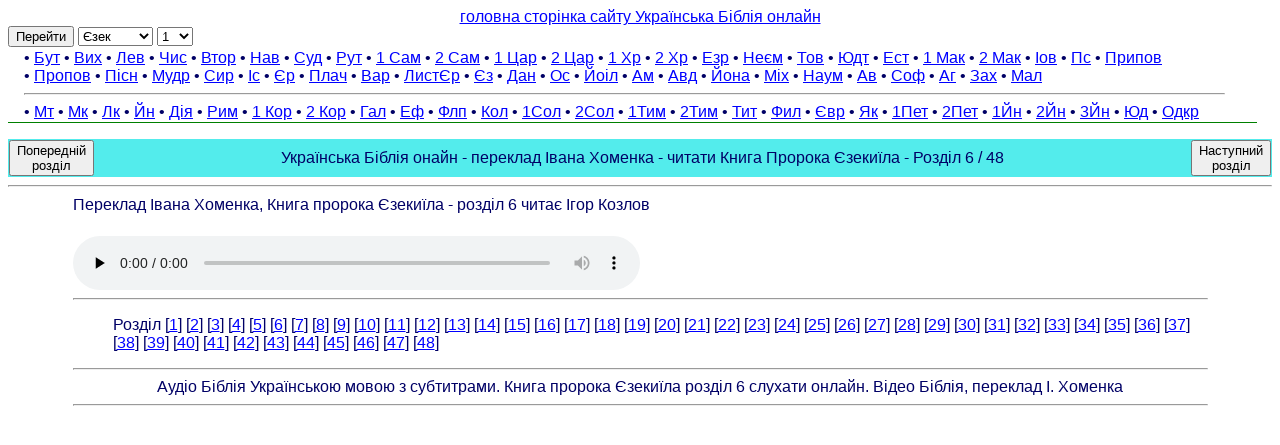

--- FILE ---
content_type: text/html; charset=UTF-8
request_url: https://ukrbible.at.ua/EZK/ezk6.htm
body_size: 4730
content:
<HTML>
<HEAD>
<TITLE>Книга Пророка Єзекиїла (переклад Івана Хоменка) - Розділ 6</TITLE>
<META http-equiv='Content-Type' content='text/html; charset=UTF-8'>
<LINK rel='stylesheet' href='../hom.css'>
</HEAD>

<BODY>

<SCRIPT src='../hom.js'></SCRIPT><center><a href="http://ukrbible.at.ua" target="_blank">головна сторінка сайту Українська Біблія онлайн</a></center>
<SCRIPT src='../goto.js'></SCRIPT>
<SCRIPT src='../links.js'></SCRIPT>
<SCRIPT>ShowLocator();</SCRIPT>

<div style="margin-bottom: 1em; padding: 0.1em 2em 0.1em 1em; width: 95%; border-bottom: solid 1px Green; text-align: left;">
• <a href="/GEN/gen1.htm" title="Буття">Бут</a></nobr>     <nobr>• <a href="/EX/ex1.htm" title="Вихід">Вих</a></nobr>     <nobr>• <a href="/LEV/lev1.htm" title="Левіт">Лев</a></nobr>     <nobr>• <a href="/NUM/num1.htm" title="Числа">Чис</a></nobr>                  <nobr>• <a href="/DT/dt1.htm" title="Второзаконня">Втор</a></nobr>
<nobr>• <a href="/JOS/jos1.htm" title="Книга Ісуса Навина">Нав</a>                  </nobr><nobr>• <a href="/JDG/jdg1.htm" title="Книга Судiв">Суд</a></nobr>     <nobr>• <a href="/RU/ru1.htm" title="Книга Рути">Рут</a> </nobr>     <nobr>• <a href="/1SA/1sa1.htm" title="Перша книга Самуїла"> 1 Сам</a></nobr>     <nobr>• <a href="/2SA/2sa1.htm" title="Друга книга Самуїла">2 Сам</a></nobr>     <nobr>• <a href="/1KI/1ki1.htm" title="Перша книга царів">1 Цар</a></nobr>     <nobr>• <a href="/2KI/2ki1.htm" title="Друга книга царів">2 Цар</a></nobr>     <nobr>• <a href="/1CH/1ch1.htm" title="Перша книга хронiк">1 Хр</a></nobr>     <nobr>• <a href="/2CH/2ch1.htm" title="Друга книга хронiк">2 Хр</a></nobr>     <nobr>• <a href="/EZR/ezr1.htm" title="Книга Езри">Езр</a>       </nobr><nobr>• <a href="/NEH/neh1.htm" title="Книга Неемії">Неєм</a> </nobr>     
<nobr>• <a href="/TOB/tob1.htm" title="Книга Товита">Тов</a></nobr> <nobr>• <a href="/JDT/jdt1.htm" title="Книга Юдити">Юдт</a></nobr> 
<nobr>• <a href="/EST/est1.htm" title="Книга Естери">Ест</a></nobr> <nobr>• <a href="/1MAC/1mac1.htm" title="1 Книга Макавеїв">1 Мак</a></nobr>
<nobr>• <a href="/2MAC/2mac1.htm" title="2 Книга Макавеїв">2 Мак</a></nobr>
<nobr>• <a href="/JOB/job1.htm" title="Книга Іова">Іов</a></nobr>    <nobr>• <a href="/PS/ps1.htm" title="Книга Псалмів">Пс</a></nobr>   <nobr>• <a href="/PRV/prv1.htm" title="Книга приповідок">Припов</a></nobr>    <nobr>• <a href="/ECC/ecc1.htm" title="Книга Проповідника">Пропов</a></nobr>   
<nobr>• <a href="/SOS/sos1.htm" title="Пiсня пiсень">Пісн</a></nobr> <nobr>• <a href="/WIS/wis1.htm" title="Книга мудрости">Мудр</a></nobr> <nobr>• <a href="/SIR/sir1.htm" title="Ісуса сина Сираха">Сир</a></nobr>
<nobr>• <a href="/ISA/isa1.htm" title="Книга пророка Ісаї">Іс</a></nobr>    <nobr>• <a href="/JER/jer1.htm" title="Книга пророка Єремії">Єр</a></nobr>   <nobr>• <a href="/LAM/lam1.htm" title="Плач Єремії">Плач</a></nobr>    
<nobr>• <a href="/BAR/bar1.htm" title="Книга пророка Варуха">Вар</a></nobr> <nobr>• <a href="/EPJ/epj1.htm" title="Лист Єремії">ЛистЄр</a></nobr>  <nobr>• <a href="/EZK/ezk1.htm" title="Книга пророка Єзекиїла">Єз</a></nobr>
<nobr>• <a href="/DAN/dan1.htm" title="Книга пророка Даниїла">Дан</a></nobr> <nobr>• <a href="/HOS/hos1.htm" title="Книга пророка Осії">Ос</a></nobr> <nobr>• <a href="/JL/jl1.htm" title="Книга пророка Йоіла">Йоіл</a></nobr> <nobr>• <a href="/AM/am1.htm" title="Книга пророка Амоса">Ам</a></nobr> <nobr>• <a href="/OB/ob1.htm" title="Книга пророка Авдія">Авд</a></nobr> <nobr>• <a href="/JON/jon1.htm" title="Книга пророка Йони">Йона</a></nobr>   <nobr>• <a href="/MIC/mic1.htm" title="Книга пророка Міхея">Міх</a></nobr> <nobr>• <a href="/NAH/nah1.htm" title="Книга пророка Наума">Наум</a></nobr> <nobr>• <a href="/HAB/hab1.htm" title="Книга пророка Авакума">Ав</a></nobr> <nobr>• <a href="/ZPH/zph1.htm" title="Книга пророка Софонії">Соф</a></nobr>  <nobr>• <a href="/HAG/hag1.htm" title="Книга пророка Аггея">Аг</a></nobr> <nobr>• <a href="/ZEC/zec1.htm" title="Книга пророка Захарія">Зах</a></nobr> <nobr>• <a href="/MAL/mal1.htm" title="Книга пророка Малахії">Мал</a></nobr><hr>

<nobr>• <a href="/MT/mt1.htm" title="Євангелія від Матея">Мт</a></nobr>    <nobr>• <a href="/MK/mk1.htm" title="Євангелія від Марка">Мк</a></nobr>   <nobr>• <a href="/LK/lk1.htm" title="Євангелія від Луки">Лк</a></nobr>    <nobr>• <a href="/JN/jn1.htm" title="Євангелія від Йоана">Йн</a></nobr>   <nobr>• <a href="/AC/ac1.htm" title="Діяння Апостолів">Дія</a></nobr>
<nobr>• <a href="/ROM/rom1.htm" title="До римлян">Рим</a></nobr>    <nobr>• <a href="/1CO/1co1.htm" title="1-е до корінтян">1 Кор</a></nobr>   <nobr>• <a href="/2CO/2co1.htm" title="2-е до корінтян">2 Кор</a></nobr>    <nobr>• <a href="/GAL/gal1.htm" title="До галатiв">Гал</a></nobr>   <nobr>• <a href="/EPH/eph1.htm" title="До ефесян">Еф</a></nobr>   <nobr>• <a href="/PHP/php1.htm" title="До филип’ян">Флп</a></nobr>   <nobr>• <a href="/COL/col1.htm" title="До колосян">Кол</a></nobr> <nobr>• <a href="/1TH/1th1.htm" title="1-е до солунян">1Сол</a></nobr>  <nobr>• <a href="/2TH/2th1.htm" title="2-е до солунян">2Сол</a></nobr> <nobr>• <a href="/1TI/1ti1.htm" title="1-е до Тимотея">1Тим</a></nobr>   <nobr>• <a href="/2TI/2ti1.htm" title="2-е до Тимотея">2Тим</a></nobr> <nobr>• <a href="/TIT/tit1.htm" title="До Тита">Тит</a></nobr>   <nobr>• <a href="/PHM/phm1.htm" title="До Филимона">Фил</a></nobr> • <a href="/HEB/heb1.htm" title="До євреїв">Євр</a></nobr>
<nobr>• <a href="/JAS/jas1.htm" title="послання Якова">Як</a></nobr>    <nobr>• <a href="/1PT/1pt1.htm" title="1-е Петра">1Пет</a></nobr>   <nobr>• <a href="/2PT/2pt1.htm" title="2-е Петра">2Пет</a></nobr>    <nobr>• <a href="/1JN/1jn1.htm" title="1-е Йоана">1Йн</a></nobr>   <nobr>• <a href="/2JN/2jn1.htm" title="2-е Йоана">2Йн</a></nobr>   <nobr>• <a href="/3JN/3jn1.htm" title="3-е Йоана">3Йн</a></nobr>   <nobr>• <a href="/JD/jd1.htm" title="послання Юди">Юд</a></nobr>
<nobr>• <a href="/REV/rev1.htm" title="Одкровення Йоана">Одкр</a></nobr>
</div>

<SCRIPT src='../header.js'></SCRIPT>
<SCRIPT>
Up = '../ot.htm';
Back = 'ezk5.htm';
Next = 'ezk7.htm';
Name = 'читати Книга Пророка Єзекиїла - Розділ 6 / 48';
Header();
</SCRIPT>
<HR />

<TABLE border='0' cellspacing='0' width='90%' align='center'><TR><TD>
Переклад Івана Хоменка, Книга пророка Єзекиїла - розділ 6 читає Ігор Козлов</em></p><div class="powerpress_player" id="powerpress_player_3205"><!--[if lt IE 9]><script>document.createElement('audio');</script><![endif]--> 
<audio class="wp-audio-shortcode" id="audio-3668-1" preload="none" style="width: 50%;" controls="controls"><br>
<source type="audio/mpeg" src="/audiobible/Jezekl/Yezekyila_6.mp3?_=1" />

</div><hr>
<div class="audiolistbox">
<div class="audiorow">
<ul>
Розділ [<a href="/EZK/ezk1.htm">1</a>] [<a href="/EZK/ezk2.htm">2</a>] 
[<a href="/EZK/ezk3.htm">3</a>] [<a href="/EZK/ezk4.htm">4</a>]
[<a href="/EZK/ezk5.htm">5</a>] [<a href="/EZK/ezk6.htm">6</a>]
[<a href="/EZK/ezk7.htm">7</a>] [<a href="/EZK/ezk8.htm">8</a>]
[<a href="/EZK/ezk9.htm">9</a>] [<a href="/EZK/ezk10.htm">10</a>]
[<a href="/EZK/ezk11.htm">11</a>] [<a href="/EZK/ezk12.htm">12</a>]
[<a href="/EZK/ezk13.htm">13</a>] [<a href="/EZK/ezk14.htm">14</a>]
[<a href="/EZK/ezk15.htm">15</a>] [<a href="/EZK/ezk16.htm">16</a>]
[<a href="/EZK/ezk17.htm">17</a>] [<a href="/EZK/ezk18.htm">18</a>]
[<a href="/EZK/ezk19.htm">19</a>] [<a href="/EZK/ezk20.htm">20</a>]
[<a href="/EZK/ezk21.htm">21</a>] [<a href="/EZK/ezk22.htm">22</a>]
[<a href="/EZK/ezk23.htm">23</a>] [<a href="/EZK/ezk24.htm">24</a>]
[<a href="/EZK/ezk25.htm">25</a>] [<a href="/EZK/ezk26.htm">26</a>]
[<a href="/EZK/ezk27.htm">27</a>] [<a href="/EZK/ezk28.htm">28</a>]
[<a href="/EZK/ezk29.htm">29</a>] [<a href="/EZK/ezk30.htm">30</a>]
[<a href="/EZK/ezk31.htm">31</a>] [<a href="/EZK/ezk32.htm">32</a>]
[<a href="/EZK/ezk33.htm">33</a>] [<a href="/EZK/ezk34.htm">34</a>]
[<a href="/EZK/ezk35.htm">35</a>] [<a href="/EZK/ezk36.htm">36</a>]
[<a href="/EZK/ezk37.htm">37</a>] [<a href="/EZK/ezk38.htm">38</a>]
[<a href="/EZK/ezk39.htm">39</a>] [<a href="/EZK/ezk40.htm">40</a>]
[<a href="/EZK/ezk41.htm">41</a>] [<a href="/EZK/ezk42.htm">42</a>]
[<a href="/EZK/ezk43.htm">43</a>] [<a href="/EZK/ezk44.htm">44</a>]
[<a href="/EZK/ezk45.htm">45</a>] [<a href="/EZK/ezk46.htm">46</a>]
[<a href="/EZK/ezk47.htm">47</a>] [<a href="/EZK/ezk48.htm">48</a>]
</ul>
</div></div></div>


<hr>
<div align="center">
Аудіо Біблія Українською мовою з субтитрами. Книга пророка Єзекиїла розділ 6 слухати онлайн. Відео Біблія, переклад І. Хоменка
<hr>
<iframe width="560" height="315" src="https://www.youtube.com/embed/VhiSS07f5AM?si=_JXUwwpz1dg_0D9t" title="YouTube video player" frameborder="0" allow="accelerometer; autoplay; clipboard-write; encrypted-media; gyroscope; picture-in-picture; web-share" referrerpolicy="strict-origin-when-cross-origin" allowfullscreen></iframe>
</div><hr>

<DL compact>
<DT></DT><DD><B><SMALL><I>Пророцтво щодо гір Ізраїльських 1-10; ідолопоклонство призвело до руїни 11-14</I></SMALL></B></DD>
<p>1 Надійшло до мене таке слово Господнє: 
<br>
2 «Сину чоловічий! Оберни твоє лице до гір ізраїльських і пророкуй проти них.
<br>
3 І скажи: Гори ізраїльські! Слухайте слово Владики Господа: Так говорить Владика Господь до гір, до горбів, до байраків і до долин: Ось я наведу на вас меч і знищу ваші висоти.
<br>
4 Ваші жертовники будуть повалені, ваші стовпи на честь сонця будуть порозбивані, а ваших поранених на смерть я покладу трупами перед вашими божищами.
<br>
5 Я покладу трупи синів Ізраїля перед їхніми бовванами й порозкидаю кості ваші навкруги жертовників ваших.
<br>
6 Скрізь, де б ви не оселились, міста будуть знищені, і висоти зруйновані, щоб знищити й спустошити ваші жертовники, щоб порозбивати й знищити ваші божища, щоб порозвалювати ваші стовпи на честь сонця, щоб знищити діла ваші.
<br>
7 Поранені на смерть падатимуть серед вас, і ви зрозумієте, що я - Господь.
<br>
8 Коли деякі з вас врятуються від меча між народами, коли ви будете розкидані по їхніх країнах, 
<br>
9 ваші врятовані згадають мене між народами, куди їх позаймають у полон, як я розіб&#039;ю їхнє блудне серце, що відпало від мене, та їхні очі, що блудять за бовванами, і самі вони гидуватимуть собою з-за всіх своїх мерзот, що накоїли; 
<br>
10 і зрозуміють вони, що то я - Господь, і що я не даремно погрожував учинити їм це лихо.»
<br>
11 Так говорить Господь Бог: «Сплесни руками й тупни ногою, і скажи: Ох лишенько! - з-за всіх огидних мерзот дому Ізраїля - вони поляжуть від меча, голоднечі й чуми!
<br>
12 Хто далеко - помре від чуми, а хто близько - поляже від меча, хто ж в облозі - згине від голоднечі. Отак я довершу на них гнів мій.
<br>
13 Вони зрозуміють, що я - Господь, як їхні смертельно поранені лежатимуть серед їхніх бовванів, навкруги їхніх жертовників, по всіх високих горбах, по всіх верхів&#039;ях гір, під кожним зеленим деревом, під кожним дубом рясним, скрізь, де вони палили запашні кадила всім своїм бовванам.
<br>
14 Я простягну мою руку проти них і зроблю країну безлюдною пустелею, від пустині до
Рівли, по всіх їхніх оселях. І вони зрозуміють, що я - Господь.» 
</DD>
</DL>

</TD></TR></TABLE>


<SCRIPT>Header();</SCRIPT>

<div class="audiolistbox">
<div class="audiorow">
<ul>
Розділ [<a href="/EZK/ezk1.htm">1</a>] [<a href="/EZK/ezk2.htm">2</a>] 
[<a href="/EZK/ezk3.htm">3</a>] [<a href="/EZK/ezk4.htm">4</a>]
[<a href="/EZK/ezk5.htm">5</a>] [<a href="/EZK/ezk6.htm">6</a>]
[<a href="/EZK/ezk7.htm">7</a>] [<a href="/EZK/ezk8.htm">8</a>]
[<a href="/EZK/ezk9.htm">9</a>] [<a href="/EZK/ezk10.htm">10</a>]
[<a href="/EZK/ezk11.htm">11</a>] [<a href="/EZK/ezk12.htm">12</a>]
[<a href="/EZK/ezk13.htm">13</a>] [<a href="/EZK/ezk14.htm">14</a>]
[<a href="/EZK/ezk15.htm">15</a>] [<a href="/EZK/ezk16.htm">16</a>]
[<a href="/EZK/ezk17.htm">17</a>] [<a href="/EZK/ezk18.htm">18</a>]
[<a href="/EZK/ezk19.htm">19</a>] [<a href="/EZK/ezk20.htm">20</a>]
[<a href="/EZK/ezk21.htm">21</a>] [<a href="/EZK/ezk22.htm">22</a>]
[<a href="/EZK/ezk23.htm">23</a>] [<a href="/EZK/ezk24.htm">24</a>]
[<a href="/EZK/ezk25.htm">25</a>] [<a href="/EZK/ezk26.htm">26</a>]
[<a href="/EZK/ezk27.htm">27</a>] [<a href="/EZK/ezk28.htm">28</a>]
[<a href="/EZK/ezk29.htm">29</a>] [<a href="/EZK/ezk30.htm">30</a>]
[<a href="/EZK/ezk31.htm">31</a>] [<a href="/EZK/ezk32.htm">32</a>]
[<a href="/EZK/ezk33.htm">33</a>] [<a href="/EZK/ezk34.htm">34</a>]
[<a href="/EZK/ezk35.htm">35</a>] [<a href="/EZK/ezk36.htm">36</a>]
[<a href="/EZK/ezk37.htm">37</a>] [<a href="/EZK/ezk38.htm">38</a>]
[<a href="/EZK/ezk39.htm">39</a>] [<a href="/EZK/ezk40.htm">40</a>]
[<a href="/EZK/ezk41.htm">41</a>] [<a href="/EZK/ezk42.htm">42</a>]
[<a href="/EZK/ezk43.htm">43</a>] [<a href="/EZK/ezk44.htm">44</a>]
[<a href="/EZK/ezk45.htm">45</a>] [<a href="/EZK/ezk46.htm">46</a>]
[<a href="/EZK/ezk47.htm">47</a>] [<a href="/EZK/ezk48.htm">48</a>]
</ul>
</div></div></div><hr>
<div style="margin-bottom: 1em; padding: 0.1em 2em 0.1em 1em; width: 95%; border-bottom: solid 1px Green; text-align: left;">
• <a href="/GEN/gen1.htm" title="Буття">Бут</a></nobr>     <nobr>• <a href="/EX/ex1.htm" title="Вихід">Вих</a></nobr>     <nobr>• <a href="/LEV/lev1.htm" title="Левіт">Лев</a></nobr>     <nobr>• <a href="/NUM/num1.htm" title="Числа">Чис</a></nobr>                  <nobr>• <a href="/DT/dt1.htm" title="Второзаконня">Втор</a></nobr>
<nobr>• <a href="/JOS/jos1.htm" title="Книга Ісуса Навина">Нав</a>                  </nobr><nobr>• <a href="/JDG/jdg1.htm" title="Книга Судiв">Суд</a></nobr>     <nobr>• <a href="/RU/ru1.htm" title="Книга Рути">Рут</a> </nobr>     <nobr>• <a href="/1SA/1sa1.htm" title="Перша книга Самуїла"> 1 Сам</a></nobr>     <nobr>• <a href="/2SA/2sa1.htm" title="Друга книга Самуїла">2 Сам</a></nobr>     <nobr>• <a href="/1KI/1ki1.htm" title="Перша книга царів">1 Цар</a></nobr>     <nobr>• <a href="/2KI/2ki1.htm" title="Друга книга царів">2 Цар</a></nobr>     <nobr>• <a href="/1CH/1ch1.htm" title="Перша книга хронiк">1 Хр</a></nobr>     <nobr>• <a href="/2CH/2ch1.htm" title="Друга книга хронiк">2 Хр</a></nobr>     <nobr>• <a href="/EZR/ezr1.htm" title="Книга Езри">Езр</a>       </nobr><nobr>• <a href="/NEH/neh1.htm" title="Книга Неемії">Неєм</a> </nobr>     
<nobr>• <a href="/TOB/tob1.htm" title="Книга Товита">Тов</a></nobr> <nobr>• <a href="/JDT/jdt1.htm" title="Книга Юдити">Юдт</a></nobr> 
<nobr>• <a href="/EST/est1.htm" title="Книга Естери">Ест</a></nobr> <nobr>• <a href="/1MAC/1mac1.htm" title="1 Книга Макавеїв">1 Мак</a></nobr>
<nobr>• <a href="/2MAC/2mac1.htm" title="2 Книга Макавеїв">2 Мак</a></nobr>
<nobr>• <a href="/JOB/job1.htm" title="Книга Іова">Іов</a></nobr>    <nobr>• <a href="/PS/ps1.htm" title="Книга Псалмів">Пс</a></nobr>   <nobr>• <a href="/PRV/prv1.htm" title="Книга приповідок">Припов</a></nobr>    <nobr>• <a href="/ECC/ecc1.htm" title="Книга Проповідника">Пропов</a></nobr>   
<nobr>• <a href="/SOS/sos1.htm" title="Пiсня пiсень">Пісн</a></nobr> <nobr>• <a href="/WIS/wis1.htm" title="Книга мудрости">Мудр</a></nobr> <nobr>• <a href="/SIR/sir1.htm" title="Ісуса сина Сираха">Сир</a></nobr>
<nobr>• <a href="/ISA/isa1.htm" title="Книга пророка Ісаї">Іс</a></nobr>    <nobr>• <a href="/JER/jer1.htm" title="Книга пророка Єремії">Єр</a></nobr>   <nobr>• <a href="/LAM/lam1.htm" title="Плач Єремії">Плач</a></nobr>    
<nobr>• <a href="/BAR/bar1.htm" title="Книга пророка Варуха">Вар</a></nobr> <nobr>• <a href="/EPJ/epj1.htm" title="Лист Єремії">ЛистЄр</a></nobr>  <nobr>• <a href="/EZK/ezk1.htm" title="Книга пророка Єзекиїла">Єз</a></nobr>
<nobr>• <a href="/DAN/dan1.htm" title="Книга пророка Даниїла">Дан</a></nobr> <nobr>• <a href="/HOS/hos1.htm" title="Книга пророка Осії">Ос</a></nobr> <nobr>• <a href="/JL/jl1.htm" title="Книга пророка Йоіла">Йоіл</a></nobr> <nobr>• <a href="/AM/am1.htm" title="Книга пророка Амоса">Ам</a></nobr> <nobr>• <a href="/OB/ob1.htm" title="Книга пророка Авдія">Авд</a></nobr> <nobr>• <a href="/JON/jon1.htm" title="Книга пророка Йони">Йона</a></nobr>   <nobr>• <a href="/MIC/mic1.htm" title="Книга пророка Міхея">Міх</a></nobr> <nobr>• <a href="/NAH/nah1.htm" title="Книга пророка Наума">Наум</a></nobr> <nobr>• <a href="/HAB/hab1.htm" title="Книга пророка Авакума">Ав</a></nobr> <nobr>• <a href="/ZPH/zph1.htm" title="Книга пророка Софонії">Соф</a></nobr>  <nobr>• <a href="/HAG/hag1.htm" title="Книга пророка Аггея">Аг</a></nobr> <nobr>• <a href="/ZEC/zec1.htm" title="Книга пророка Захарія">Зах</a></nobr> <nobr>• <a href="/MAL/mal1.htm" title="Книга пророка Малахії">Мал</a></nobr><hr>

<nobr>• <a href="/MT/mt1.htm" title="Євангелія від Матея">Мт</a></nobr>    <nobr>• <a href="/MK/mk1.htm" title="Євангелія від Марка">Мк</a></nobr>   <nobr>• <a href="/LK/lk1.htm" title="Євангелія від Луки">Лк</a></nobr>    <nobr>• <a href="/JN/jn1.htm" title="Євангелія від Йоана">Йн</a></nobr>   <nobr>• <a href="/AC/ac1.htm" title="Діяння Апостолів">Дія</a></nobr>
<nobr>• <a href="/ROM/rom1.htm" title="До римлян">Рим</a></nobr>    <nobr>• <a href="/1CO/1co1.htm" title="1-е до корінтян">1 Кор</a></nobr>   <nobr>• <a href="/2CO/2co1.htm" title="2-е до корінтян">2 Кор</a></nobr>    <nobr>• <a href="/GAL/gal1.htm" title="До галатiв">Гал</a></nobr>   <nobr>• <a href="/EPH/eph1.htm" title="До ефесян">Еф</a></nobr>   <nobr>• <a href="/PHP/php1.htm" title="До филип’ян">Флп</a></nobr>   <nobr>• <a href="/COL/col1.htm" title="До колосян">Кол</a></nobr> <nobr>• <a href="/1TH/1th1.htm" title="1-е до солунян">1Сол</a></nobr>  <nobr>• <a href="/2TH/2th1.htm" title="2-е до солунян">2Сол</a></nobr> <nobr>• <a href="/1TI/1ti1.htm" title="1-е до Тимотея">1Тим</a></nobr>   <nobr>• <a href="/2TI/2ti1.htm" title="2-е до Тимотея">2Тим</a></nobr> <nobr>• <a href="/TIT/tit1.htm" title="До Тита">Тит</a></nobr>   <nobr>• <a href="/PHM/phm1.htm" title="До Филимона">Фил</a></nobr> • <a href="/HEB/heb1.htm" title="До євреїв">Євр</a></nobr>
<nobr>• <a href="/JAS/jas1.htm" title="послання Якова">Як</a></nobr>    <nobr>• <a href="/1PT/1pt1.htm" title="1-е Петра">1Пет</a></nobr>   <nobr>• <a href="/2PT/2pt1.htm" title="2-е Петра">2Пет</a></nobr>    <nobr>• <a href="/1JN/1jn1.htm" title="1-е Йоана">1Йн</a></nobr>   <nobr>• <a href="/2JN/2jn1.htm" title="2-е Йоана">2Йн</a></nobr>   <nobr>• <a href="/3JN/3jn1.htm" title="3-е Йоана">3Йн</a></nobr>   <nobr>• <a href="/JD/jd1.htm" title="послання Юди">Юд</a></nobr>
<nobr>• <a href="/REV/rev1.htm" title="Одкровення Йоана">Одкр</a></nobr>
</div>
<HR />
</BODY>
</html>


--- FILE ---
content_type: application/javascript; charset=UTF-8
request_url: https://ukrbible.at.ua/goto.js
body_size: 1178
content:
function LocatorChange() {
	arr=document.getElementById('LocatorWorks').value.split(' ');
	var WorkName = arr[0];
	var SectionsCount=arr[1];
	var ls = document.getElementById('LocatorSections');
	ls.options.length = 0;
	for (i=1;i<=SectionsCount;i++) ls.options[i-1] = new Option(i,(BookShortName!='.'?"../":"")+WorkName+"/"+WorkName.toLowerCase()+i+".htm");
}

function ShowLocator() {
if (BookShortName) {
	var SectionsCount = 0;
	document.write('<BUTTON onclick="location=document.getElementById(\'LocatorSections\').value;">Перейти</BUTTON>\n');
	document.write('<SELECT id="LocatorWorks" size="1" onChange="LocatorChange();" name="LocatorWorks">\n');
	for (i=0;i<arrWorksDisplay.length;i++) {
		document.write("<OPTION value='"+arrWorksLink[i]+" "+arrWorksSections[i]+"'");
		if ( arrWorksLink[i] == UpperDirName ) {
			document.write(' selected');
			SectionsCount = arrWorksSections[i];
		}
		document.write(">"+arrWorksDisplay[i]+"</OPTION>\n");
	} // end for
	document.write("</SELECT>\n");
	document.write('<SELECT id="LocatorSections" size="1" name="LocatorSections"></SELECT>\n');
	LocatorChange();
} // end if
} // end function
